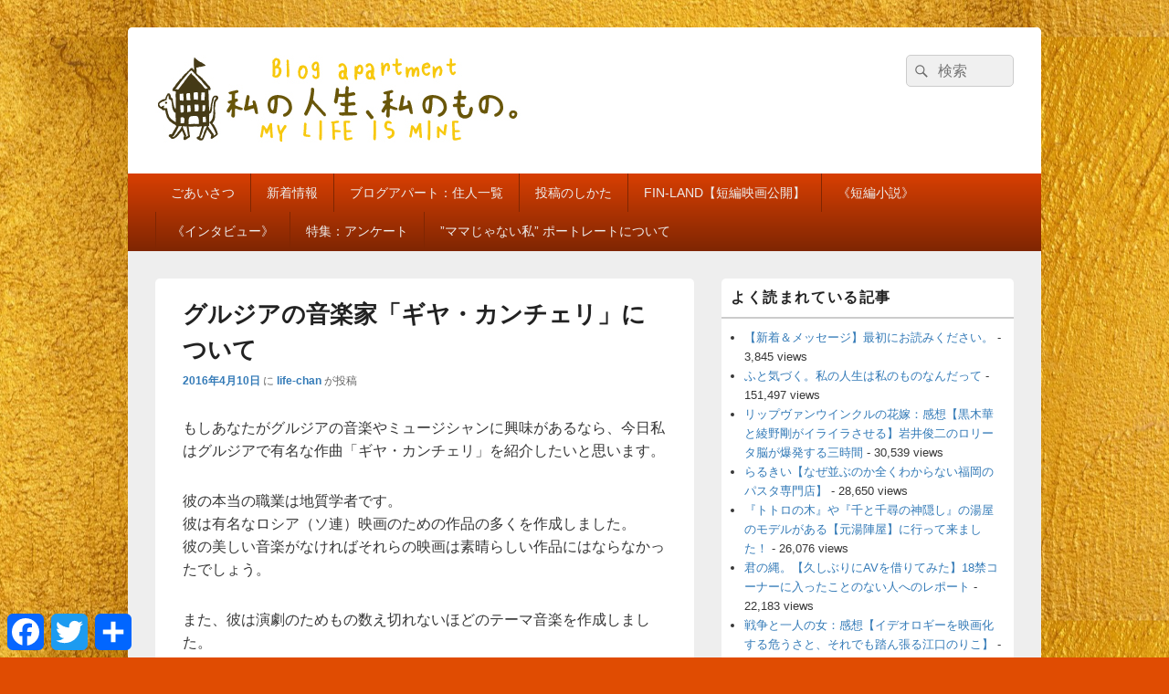

--- FILE ---
content_type: text/html; charset=UTF-8
request_url: https://mylifeismine.net/archives/7374
body_size: 46227
content:
<!DOCTYPE html>
<!--[if IE 6]>
<html id="ie6" lang="ja">
<![endif]-->
<!--[if IE 7]>
<html id="ie7" lang="ja">
<![endif]-->
<!--[if IE 8]>
<html id="ie8" lang="ja">
<![endif]-->
<!--[if !(IE 6) | !(IE 7) | !(IE 8)  ]><!-->
<html lang="ja">
<!--<![endif]-->
<head>
<meta charset="UTF-8" />
<meta name="viewport" content="width=device-width, initial-scale=1">
<link rel="profile" href="https://gmpg.org/xfn/11" />
<link rel="pingback" href="https://mylifeismine.net/wp/xmlrpc.php" />
<title>グルジアの音楽家「ギヤ・カンチェリ」について &#8211; 私の人生、私のもの。【新館】</title>
<meta name='robots' content='max-image-preview:large' />
<link rel='dns-prefetch' href='//static.addtoany.com' />
<link rel='dns-prefetch' href='//s.w.org' />
<link rel="alternate" type="application/rss+xml" title="私の人生、私のもの。【新館】 &raquo; フィード" href="https://mylifeismine.net/feed" />
<link rel="alternate" type="application/rss+xml" title="私の人生、私のもの。【新館】 &raquo; コメントフィード" href="https://mylifeismine.net/comments/feed" />
<script type="text/javascript">
window._wpemojiSettings = {"baseUrl":"https:\/\/s.w.org\/images\/core\/emoji\/13.1.0\/72x72\/","ext":".png","svgUrl":"https:\/\/s.w.org\/images\/core\/emoji\/13.1.0\/svg\/","svgExt":".svg","source":{"concatemoji":"https:\/\/mylifeismine.net\/wp\/wp-includes\/js\/wp-emoji-release.min.js?ver=5.9.12"}};
/*! This file is auto-generated */
!function(e,a,t){var n,r,o,i=a.createElement("canvas"),p=i.getContext&&i.getContext("2d");function s(e,t){var a=String.fromCharCode;p.clearRect(0,0,i.width,i.height),p.fillText(a.apply(this,e),0,0);e=i.toDataURL();return p.clearRect(0,0,i.width,i.height),p.fillText(a.apply(this,t),0,0),e===i.toDataURL()}function c(e){var t=a.createElement("script");t.src=e,t.defer=t.type="text/javascript",a.getElementsByTagName("head")[0].appendChild(t)}for(o=Array("flag","emoji"),t.supports={everything:!0,everythingExceptFlag:!0},r=0;r<o.length;r++)t.supports[o[r]]=function(e){if(!p||!p.fillText)return!1;switch(p.textBaseline="top",p.font="600 32px Arial",e){case"flag":return s([127987,65039,8205,9895,65039],[127987,65039,8203,9895,65039])?!1:!s([55356,56826,55356,56819],[55356,56826,8203,55356,56819])&&!s([55356,57332,56128,56423,56128,56418,56128,56421,56128,56430,56128,56423,56128,56447],[55356,57332,8203,56128,56423,8203,56128,56418,8203,56128,56421,8203,56128,56430,8203,56128,56423,8203,56128,56447]);case"emoji":return!s([10084,65039,8205,55357,56613],[10084,65039,8203,55357,56613])}return!1}(o[r]),t.supports.everything=t.supports.everything&&t.supports[o[r]],"flag"!==o[r]&&(t.supports.everythingExceptFlag=t.supports.everythingExceptFlag&&t.supports[o[r]]);t.supports.everythingExceptFlag=t.supports.everythingExceptFlag&&!t.supports.flag,t.DOMReady=!1,t.readyCallback=function(){t.DOMReady=!0},t.supports.everything||(n=function(){t.readyCallback()},a.addEventListener?(a.addEventListener("DOMContentLoaded",n,!1),e.addEventListener("load",n,!1)):(e.attachEvent("onload",n),a.attachEvent("onreadystatechange",function(){"complete"===a.readyState&&t.readyCallback()})),(n=t.source||{}).concatemoji?c(n.concatemoji):n.wpemoji&&n.twemoji&&(c(n.twemoji),c(n.wpemoji)))}(window,document,window._wpemojiSettings);
</script>
<style type="text/css">
img.wp-smiley,
img.emoji {
	display: inline !important;
	border: none !important;
	box-shadow: none !important;
	height: 1em !important;
	width: 1em !important;
	margin: 0 0.07em !important;
	vertical-align: -0.1em !important;
	background: none !important;
	padding: 0 !important;
}
</style>
	<link rel='stylesheet' id='wp-block-library-css'  href='https://mylifeismine.net/wp/wp-includes/css/dist/block-library/style.min.css?ver=5.9.12' type='text/css' media='all' />
<style id='global-styles-inline-css' type='text/css'>
body{--wp--preset--color--black: #000000;--wp--preset--color--cyan-bluish-gray: #abb8c3;--wp--preset--color--white: #ffffff;--wp--preset--color--pale-pink: #f78da7;--wp--preset--color--vivid-red: #cf2e2e;--wp--preset--color--luminous-vivid-orange: #ff6900;--wp--preset--color--luminous-vivid-amber: #fcb900;--wp--preset--color--light-green-cyan: #7bdcb5;--wp--preset--color--vivid-green-cyan: #00d084;--wp--preset--color--pale-cyan-blue: #8ed1fc;--wp--preset--color--vivid-cyan-blue: #0693e3;--wp--preset--color--vivid-purple: #9b51e0;--wp--preset--gradient--vivid-cyan-blue-to-vivid-purple: linear-gradient(135deg,rgba(6,147,227,1) 0%,rgb(155,81,224) 100%);--wp--preset--gradient--light-green-cyan-to-vivid-green-cyan: linear-gradient(135deg,rgb(122,220,180) 0%,rgb(0,208,130) 100%);--wp--preset--gradient--luminous-vivid-amber-to-luminous-vivid-orange: linear-gradient(135deg,rgba(252,185,0,1) 0%,rgba(255,105,0,1) 100%);--wp--preset--gradient--luminous-vivid-orange-to-vivid-red: linear-gradient(135deg,rgba(255,105,0,1) 0%,rgb(207,46,46) 100%);--wp--preset--gradient--very-light-gray-to-cyan-bluish-gray: linear-gradient(135deg,rgb(238,238,238) 0%,rgb(169,184,195) 100%);--wp--preset--gradient--cool-to-warm-spectrum: linear-gradient(135deg,rgb(74,234,220) 0%,rgb(151,120,209) 20%,rgb(207,42,186) 40%,rgb(238,44,130) 60%,rgb(251,105,98) 80%,rgb(254,248,76) 100%);--wp--preset--gradient--blush-light-purple: linear-gradient(135deg,rgb(255,206,236) 0%,rgb(152,150,240) 100%);--wp--preset--gradient--blush-bordeaux: linear-gradient(135deg,rgb(254,205,165) 0%,rgb(254,45,45) 50%,rgb(107,0,62) 100%);--wp--preset--gradient--luminous-dusk: linear-gradient(135deg,rgb(255,203,112) 0%,rgb(199,81,192) 50%,rgb(65,88,208) 100%);--wp--preset--gradient--pale-ocean: linear-gradient(135deg,rgb(255,245,203) 0%,rgb(182,227,212) 50%,rgb(51,167,181) 100%);--wp--preset--gradient--electric-grass: linear-gradient(135deg,rgb(202,248,128) 0%,rgb(113,206,126) 100%);--wp--preset--gradient--midnight: linear-gradient(135deg,rgb(2,3,129) 0%,rgb(40,116,252) 100%);--wp--preset--duotone--dark-grayscale: url('#wp-duotone-dark-grayscale');--wp--preset--duotone--grayscale: url('#wp-duotone-grayscale');--wp--preset--duotone--purple-yellow: url('#wp-duotone-purple-yellow');--wp--preset--duotone--blue-red: url('#wp-duotone-blue-red');--wp--preset--duotone--midnight: url('#wp-duotone-midnight');--wp--preset--duotone--magenta-yellow: url('#wp-duotone-magenta-yellow');--wp--preset--duotone--purple-green: url('#wp-duotone-purple-green');--wp--preset--duotone--blue-orange: url('#wp-duotone-blue-orange');--wp--preset--font-size--small: 13px;--wp--preset--font-size--medium: 20px;--wp--preset--font-size--large: 36px;--wp--preset--font-size--x-large: 42px;}.has-black-color{color: var(--wp--preset--color--black) !important;}.has-cyan-bluish-gray-color{color: var(--wp--preset--color--cyan-bluish-gray) !important;}.has-white-color{color: var(--wp--preset--color--white) !important;}.has-pale-pink-color{color: var(--wp--preset--color--pale-pink) !important;}.has-vivid-red-color{color: var(--wp--preset--color--vivid-red) !important;}.has-luminous-vivid-orange-color{color: var(--wp--preset--color--luminous-vivid-orange) !important;}.has-luminous-vivid-amber-color{color: var(--wp--preset--color--luminous-vivid-amber) !important;}.has-light-green-cyan-color{color: var(--wp--preset--color--light-green-cyan) !important;}.has-vivid-green-cyan-color{color: var(--wp--preset--color--vivid-green-cyan) !important;}.has-pale-cyan-blue-color{color: var(--wp--preset--color--pale-cyan-blue) !important;}.has-vivid-cyan-blue-color{color: var(--wp--preset--color--vivid-cyan-blue) !important;}.has-vivid-purple-color{color: var(--wp--preset--color--vivid-purple) !important;}.has-black-background-color{background-color: var(--wp--preset--color--black) !important;}.has-cyan-bluish-gray-background-color{background-color: var(--wp--preset--color--cyan-bluish-gray) !important;}.has-white-background-color{background-color: var(--wp--preset--color--white) !important;}.has-pale-pink-background-color{background-color: var(--wp--preset--color--pale-pink) !important;}.has-vivid-red-background-color{background-color: var(--wp--preset--color--vivid-red) !important;}.has-luminous-vivid-orange-background-color{background-color: var(--wp--preset--color--luminous-vivid-orange) !important;}.has-luminous-vivid-amber-background-color{background-color: var(--wp--preset--color--luminous-vivid-amber) !important;}.has-light-green-cyan-background-color{background-color: var(--wp--preset--color--light-green-cyan) !important;}.has-vivid-green-cyan-background-color{background-color: var(--wp--preset--color--vivid-green-cyan) !important;}.has-pale-cyan-blue-background-color{background-color: var(--wp--preset--color--pale-cyan-blue) !important;}.has-vivid-cyan-blue-background-color{background-color: var(--wp--preset--color--vivid-cyan-blue) !important;}.has-vivid-purple-background-color{background-color: var(--wp--preset--color--vivid-purple) !important;}.has-black-border-color{border-color: var(--wp--preset--color--black) !important;}.has-cyan-bluish-gray-border-color{border-color: var(--wp--preset--color--cyan-bluish-gray) !important;}.has-white-border-color{border-color: var(--wp--preset--color--white) !important;}.has-pale-pink-border-color{border-color: var(--wp--preset--color--pale-pink) !important;}.has-vivid-red-border-color{border-color: var(--wp--preset--color--vivid-red) !important;}.has-luminous-vivid-orange-border-color{border-color: var(--wp--preset--color--luminous-vivid-orange) !important;}.has-luminous-vivid-amber-border-color{border-color: var(--wp--preset--color--luminous-vivid-amber) !important;}.has-light-green-cyan-border-color{border-color: var(--wp--preset--color--light-green-cyan) !important;}.has-vivid-green-cyan-border-color{border-color: var(--wp--preset--color--vivid-green-cyan) !important;}.has-pale-cyan-blue-border-color{border-color: var(--wp--preset--color--pale-cyan-blue) !important;}.has-vivid-cyan-blue-border-color{border-color: var(--wp--preset--color--vivid-cyan-blue) !important;}.has-vivid-purple-border-color{border-color: var(--wp--preset--color--vivid-purple) !important;}.has-vivid-cyan-blue-to-vivid-purple-gradient-background{background: var(--wp--preset--gradient--vivid-cyan-blue-to-vivid-purple) !important;}.has-light-green-cyan-to-vivid-green-cyan-gradient-background{background: var(--wp--preset--gradient--light-green-cyan-to-vivid-green-cyan) !important;}.has-luminous-vivid-amber-to-luminous-vivid-orange-gradient-background{background: var(--wp--preset--gradient--luminous-vivid-amber-to-luminous-vivid-orange) !important;}.has-luminous-vivid-orange-to-vivid-red-gradient-background{background: var(--wp--preset--gradient--luminous-vivid-orange-to-vivid-red) !important;}.has-very-light-gray-to-cyan-bluish-gray-gradient-background{background: var(--wp--preset--gradient--very-light-gray-to-cyan-bluish-gray) !important;}.has-cool-to-warm-spectrum-gradient-background{background: var(--wp--preset--gradient--cool-to-warm-spectrum) !important;}.has-blush-light-purple-gradient-background{background: var(--wp--preset--gradient--blush-light-purple) !important;}.has-blush-bordeaux-gradient-background{background: var(--wp--preset--gradient--blush-bordeaux) !important;}.has-luminous-dusk-gradient-background{background: var(--wp--preset--gradient--luminous-dusk) !important;}.has-pale-ocean-gradient-background{background: var(--wp--preset--gradient--pale-ocean) !important;}.has-electric-grass-gradient-background{background: var(--wp--preset--gradient--electric-grass) !important;}.has-midnight-gradient-background{background: var(--wp--preset--gradient--midnight) !important;}.has-small-font-size{font-size: var(--wp--preset--font-size--small) !important;}.has-medium-font-size{font-size: var(--wp--preset--font-size--medium) !important;}.has-large-font-size{font-size: var(--wp--preset--font-size--large) !important;}.has-x-large-font-size{font-size: var(--wp--preset--font-size--x-large) !important;}
</style>
<link rel='stylesheet' id='whats-new-style-css'  href='https://mylifeismine.net/wp/wp-content/plugins/whats-new-genarator/whats-new.css?ver=2.0.2' type='text/css' media='all' />
<link rel='stylesheet' id='genericons-css'  href='https://mylifeismine.net/wp/wp-content/themes/catch-box/genericons/genericons.css?ver=3.4.1' type='text/css' media='all' />
<link rel='stylesheet' id='catchbox-style-css'  href='https://mylifeismine.net/wp/wp-content/themes/catch-box/style.css?ver=5.9.12' type='text/css' media='all' />
<link rel='stylesheet' id='orange-css'  href='https://mylifeismine.net/wp/wp-content/themes/catch-box/colors/orange.css' type='text/css' media='all' />
<style id='akismet-widget-style-inline-css' type='text/css'>

			.a-stats {
				--akismet-color-mid-green: #357b49;
				--akismet-color-white: #fff;
				--akismet-color-light-grey: #f6f7f7;

				max-width: 350px;
				width: auto;
			}

			.a-stats * {
				all: unset;
				box-sizing: border-box;
			}

			.a-stats strong {
				font-weight: 600;
			}

			.a-stats a.a-stats__link,
			.a-stats a.a-stats__link:visited,
			.a-stats a.a-stats__link:active {
				background: var(--akismet-color-mid-green);
				border: none;
				box-shadow: none;
				border-radius: 8px;
				color: var(--akismet-color-white);
				cursor: pointer;
				display: block;
				font-family: -apple-system, BlinkMacSystemFont, 'Segoe UI', 'Roboto', 'Oxygen-Sans', 'Ubuntu', 'Cantarell', 'Helvetica Neue', sans-serif;
				font-weight: 500;
				padding: 12px;
				text-align: center;
				text-decoration: none;
				transition: all 0.2s ease;
			}

			/* Extra specificity to deal with TwentyTwentyOne focus style */
			.widget .a-stats a.a-stats__link:focus {
				background: var(--akismet-color-mid-green);
				color: var(--akismet-color-white);
				text-decoration: none;
			}

			.a-stats a.a-stats__link:hover {
				filter: brightness(110%);
				box-shadow: 0 4px 12px rgba(0, 0, 0, 0.06), 0 0 2px rgba(0, 0, 0, 0.16);
			}

			.a-stats .count {
				color: var(--akismet-color-white);
				display: block;
				font-size: 1.5em;
				line-height: 1.4;
				padding: 0 13px;
				white-space: nowrap;
			}
		
</style>
<link rel='stylesheet' id='addtoany-css'  href='https://mylifeismine.net/wp/wp-content/plugins/add-to-any/addtoany.min.css?ver=1.16' type='text/css' media='all' />
<script type='text/javascript' id='addtoany-core-js-before'>
window.a2a_config=window.a2a_config||{};a2a_config.callbacks=[];a2a_config.overlays=[];a2a_config.templates={};a2a_localize = {
	Share: "共有",
	Save: "ブックマーク",
	Subscribe: "購読",
	Email: "メール",
	Bookmark: "ブックマーク",
	ShowAll: "すべて表示する",
	ShowLess: "小さく表示する",
	FindServices: "サービスを探す",
	FindAnyServiceToAddTo: "追加するサービスを今すぐ探す",
	PoweredBy: "Powered by",
	ShareViaEmail: "メールでシェアする",
	SubscribeViaEmail: "メールで購読する",
	BookmarkInYourBrowser: "ブラウザにブックマーク",
	BookmarkInstructions: "このページをブックマークするには、 Ctrl+D または \u2318+D を押下。",
	AddToYourFavorites: "お気に入りに追加",
	SendFromWebOrProgram: "任意のメールアドレスまたはメールプログラムから送信",
	EmailProgram: "メールプログラム",
	More: "詳細&#8230;",
	ThanksForSharing: "共有ありがとうございます !",
	ThanksForFollowing: "フォローありがとうございます !"
};
</script>
<script type='text/javascript' defer src='https://static.addtoany.com/menu/page.js' id='addtoany-core-js'></script>
<script type='text/javascript' src='https://mylifeismine.net/wp/wp-includes/js/jquery/jquery.min.js?ver=3.6.0' id='jquery-core-js'></script>
<script type='text/javascript' src='https://mylifeismine.net/wp/wp-includes/js/jquery/jquery-migrate.min.js?ver=3.3.2' id='jquery-migrate-js'></script>
<script type='text/javascript' defer src='https://mylifeismine.net/wp/wp-content/plugins/add-to-any/addtoany.min.js?ver=1.1' id='addtoany-jquery-js'></script>
<script type='text/javascript' id='catchbox-menu-js-extra'>
/* <![CDATA[ */
var screenReaderText = {"expand":"\u30b5\u30d6\u30e1\u30cb\u30e5\u30fc\u3092\u5c55\u958b","collapse":"\u30b5\u30d6\u30e1\u30cb\u30e5\u30fc\u3092\u9589\u3058\u308b"};
/* ]]> */
</script>
<script type='text/javascript' src='https://mylifeismine.net/wp/wp-content/themes/catch-box/js/menu.min.js?ver=2.1.1.1' id='catchbox-menu-js'></script>
<script type='text/javascript' src='https://mylifeismine.net/wp/wp-content/themes/catch-box/js/html5.min.js?ver=3.7.3' id='catchbox-html5-js'></script>
<link rel="https://api.w.org/" href="https://mylifeismine.net/wp-json/" /><link rel="alternate" type="application/json" href="https://mylifeismine.net/wp-json/wp/v2/posts/7374" /><link rel="EditURI" type="application/rsd+xml" title="RSD" href="https://mylifeismine.net/wp/xmlrpc.php?rsd" />
<link rel="wlwmanifest" type="application/wlwmanifest+xml" href="https://mylifeismine.net/wp/wp-includes/wlwmanifest.xml" /> 
<meta name="generator" content="WordPress 5.9.12" />
<link rel="canonical" href="https://mylifeismine.net/archives/7374" />
<link rel='shortlink' href='https://mylifeismine.net/?p=7374' />
<link rel="alternate" type="application/json+oembed" href="https://mylifeismine.net/wp-json/oembed/1.0/embed?url=https%3A%2F%2Fmylifeismine.net%2Farchives%2F7374" />
<link rel="alternate" type="text/xml+oembed" href="https://mylifeismine.net/wp-json/oembed/1.0/embed?url=https%3A%2F%2Fmylifeismine.net%2Farchives%2F7374&#038;format=xml" />
	<style type="text/css">
			#site-title,
		#site-description {
			position: absolute !important;
			clip: rect(1px 1px 1px 1px); /* IE6, IE7 */
			clip: rect(1px, 1px, 1px, 1px);
		}
		</style>
	<style type="text/css" id="custom-background-css">
body.custom-background { background-image: url("https://mylifeismine.net/wp/wp-content/uploads/2018/07/color-1845394_1920.jpg"); background-position: center center; background-size: auto; background-repeat: repeat; background-attachment: fixed; }
</style>
			<style type="text/css" id="wp-custom-css">
			/*
カスタム CSS 機能へようこそ。

使い方についてはこちらをご覧ください
(英語ドキュメンテーション)。http://wp.me/PEmnE-Bt
*/		</style>
		<style id="sccss">#header-wrap .logo-container .site-title,
#header-wrap .logo-container .site-title a {
font-family:'ヒラギノ角ゴ Pro W3', 'Hiragino Kaku Gothic Pro', メイリオ, Meiryo, 'ＭＳ Ｐゴシック', sans-serif;
}
#header-wrap .logo-container .site-description {
font-family:'ヒラギノ角ゴ Pro W3', 'Hiragino Kaku Gothic Pro', メイリオ, Meiryo, 'ＭＳ Ｐゴシック', sans-serif;
}




h4 {
	padding-bottom: .5em;
	border-bottom: 3px double #ccc;
}






</style></head>

<body data-rsssl=1 class="post-template-default single single-post postid-7374 single-format-standard custom-background wp-custom-logo single-author right-sidebar one-menu">


<div id="page" class="hfeed site">

	<a href="#main" class="skip-link screen-reader-text">Skip to content</a>
	<header id="branding" role="banner">

    	
    	<div id="header-content" class="clearfix">

			<div class="logo-wrap clearfix"><div id="site-logo"><a href="https://mylifeismine.net/" class="custom-logo-link" rel="home"><img width="400" height="100" src="https://mylifeismine.net/wp/wp-content/uploads/2018/07/7888-1.jpg" class="custom-logo" alt="私の人生、私のもの。【新館】" srcset="https://mylifeismine.net/wp/wp-content/uploads/2018/07/7888-1.jpg 400w, https://mylifeismine.net/wp/wp-content/uploads/2018/07/7888-1-300x75.jpg 300w" sizes="(max-width: 400px) 100vw, 400px" /></a></div><!-- #site-logo -->	<div id="hgroup" class="site-details">
					<p id="site-title"><a href="https://mylifeismine.net/" rel="home">私の人生、私のもの。【新館】</a></p>
					<p id="site-description">my life is mine</p>
			
   	</div><!-- #hgroup -->
</div><!-- .logo-wrap -->	<form role="search" method="get" class="searchform" action="https://mylifeismine.net/">
		<label>
			<span class="screen-reader-text">検索対象:</span>
			<input type="search" class="search-field" placeholder="検索" value="" name="s" title="検索対象:" />
		</label>
		<button type="submit" class="search-submit"><span class="screen-reader-text">検索</span></button>
	</form>

		</div><!-- #header-content -->

    	    <div class="menu-access-wrap mobile-header-menu clearfix">
        <div id="mobile-header-left-menu" class="mobile-menu-anchor primary-menu">
            <a href="#mobile-header-left-nav" id="menu-toggle-primary" class="genericon genericon-menu">
                <span class="mobile-menu-text">メニュー</span>
            </a>
        </div><!-- #mobile-header-left-menu -->
            
        
        <div id="site-header-menu-primary" class="site-header-menu">
            <nav id="access" class="main-navigation menu-focus" role="navigation" aria-label="メインメニュー">
            
                <h3 class="screen-reader-text">メインメニュー</h3>
                <div class="menu-header-container"><ul class="menu"><li id="menu-item-1242" class="menu-item menu-item-type-post_type menu-item-object-page menu-item-1242"><a href="https://mylifeismine.net/goaisatu">ごあいさつ</a></li>
<li id="menu-item-1243" class="menu-item menu-item-type-post_type menu-item-object-page current_page_parent menu-item-1243"><a href="https://mylifeismine.net/newpage">新着情報</a></li>
<li id="menu-item-8711" class="menu-item menu-item-type-post_type menu-item-object-page menu-item-8711"><a href="https://mylifeismine.net/%e3%83%96%e3%83%ad%e3%82%b0%e3%82%a2%e3%83%91%e3%83%bc%e3%83%88%ef%bc%9a%e4%bd%8f%e4%ba%ba%e4%b8%80%e8%a6%a7">ブログアパート：住人一覧</a></li>
<li id="menu-item-1246" class="menu-item menu-item-type-post_type menu-item-object-page menu-item-1246"><a href="https://mylifeismine.net/how">投稿のしかた</a></li>
<li id="menu-item-17274" class="menu-item menu-item-type-post_type menu-item-object-page menu-item-17274"><a href="https://mylifeismine.net/fin-land-movie">FIN-LAND【短編映画公開】</a></li>
<li id="menu-item-1458" class="menu-item menu-item-type-post_type menu-item-object-page menu-item-has-children menu-item-1458"><a href="https://mylifeismine.net/shortstory">《短編小説》</a>
<ul class="sub-menu">
	<li id="menu-item-1461" class="menu-item menu-item-type-post_type menu-item-object-page menu-item-1461"><a href="https://mylifeismine.net/shortstory/ufo">UFOとクロワッサン</a></li>
	<li id="menu-item-1459" class="menu-item menu-item-type-post_type menu-item-object-page menu-item-1459"><a href="https://mylifeismine.net/shortstory/blind">ブラインドがぱたんぱたん。ぱたーん</a></li>
	<li id="menu-item-1460" class="menu-item menu-item-type-post_type menu-item-object-page menu-item-1460"><a href="https://mylifeismine.net/shortstory/hamster">ハムスターぐるぐる（イニキＺに捧ぐ）</a></li>
</ul>
</li>
<li id="menu-item-8553" class="menu-item menu-item-type-post_type menu-item-object-page menu-item-has-children menu-item-8553"><a href="https://mylifeismine.net/interviewpagetop">《インタビュー》</a>
<ul class="sub-menu">
	<li id="menu-item-8550" class="menu-item menu-item-type-post_type menu-item-object-page menu-item-8550"><a href="https://mylifeismine.net/obamaerika">ラトビアひとり旅。ロシア音楽へ愛をこめて《おばまえりか》</a></li>
	<li id="menu-item-8551" class="menu-item menu-item-type-post_type menu-item-object-page menu-item-8551"><a href="https://mylifeismine.net/yasudatoshiko">絵を描くこと、描き続けること 《安田俊子》　僕の母は、実は画家です。</a></li>
	<li id="menu-item-8552" class="menu-item menu-item-type-post_type menu-item-object-page menu-item-8552"><a href="https://mylifeismine.net/osakayuka">苧坂由香【エンタメ代表】～変化する人たちを眺めていたい・背中をそっと押せたらいいな～</a></li>
</ul>
</li>
<li id="menu-item-3047" class="menu-item menu-item-type-post_type menu-item-object-page menu-item-has-children menu-item-3047"><a href="https://mylifeismine.net/special">特集：アンケート</a>
<ul class="sub-menu">
	<li id="menu-item-3049" class="menu-item menu-item-type-post_type menu-item-object-page menu-item-3049"><a href="https://mylifeismine.net/special/sp01">続いてること、続かないこと。</a></li>
	<li id="menu-item-3048" class="menu-item menu-item-type-post_type menu-item-object-page menu-item-3048"><a href="https://mylifeismine.net/special/ghosts">幽霊、信じる？信じない？</a></li>
	<li id="menu-item-3512" class="menu-item menu-item-type-post_type menu-item-object-page menu-item-3512"><a href="https://mylifeismine.net/special/summervacation">夏休みの思い出</a></li>
	<li id="menu-item-4913" class="menu-item menu-item-type-post_type menu-item-object-page menu-item-4913"><a href="https://mylifeismine.net/special/%e7%ac%ac%e5%9b%9b%e5%9b%9e%e3%82%a2%e3%83%b3%e3%82%b1%e3%83%bc%e3%83%88%e4%bc%81%e7%94%bb%e3%80%90%e5%a5%bd%e3%81%8d%e3%81%aa%e3%81%9f%e3%81%b9%e3%82%82%e3%81%ae%e3%83%bb%e9%a3%b2%e3%81%bf%e7%89%a9">好きなたべもの・飲み物</a></li>
	<li id="menu-item-4912" class="menu-item menu-item-type-post_type menu-item-object-page menu-item-4912"><a href="https://mylifeismine.net/special/date01">思い出のデート</a></li>
</ul>
</li>
<li id="menu-item-3076" class="menu-item menu-item-type-post_type menu-item-object-page menu-item-3076"><a href="https://mylifeismine.net/mamajana">”ママじゃない私” ポートレートについて</a></li>
</ul></div>            </nav><!-- #access -->
        </div><!-- .site-header-menu -->

            </div><!-- .menu-access-wrap -->
    
	</header><!-- #branding -->

	
	
	<div id="main" class="clearfix">

		
		<div id="primary" class="content-area">

			
			<div id="content" role="main">
				
				
<article id="post-7374" class="post-7374 post type-post status-publish format-standard has-post-thumbnail hentry category-georgia">
	<header class="entry-header">
		<h1 class="entry-title">グルジアの音楽家「ギヤ・カンチェリ」について</h1>

		            <div class="entry-meta">
                <a href="https://mylifeismine.net/archives/7374" title="6:25 PM" rel="bookmark"><time class="entry-date updated" datetime="2016-04-10T18:25:15+09:00" pubdate>2016年4月10日</time></a> <span class="sep">に</span> <span class="by-author"><span class="author vcard"><a class="url fn n" href="https://mylifeismine.net/archives/kingauthor/watashinojinsei" title="life-chan のすべての投稿を表示" rel="author">life-chan</a></span> <span class="sep">が投稿</span></span>                            </div><!-- .entry-meta -->
			</header><!-- .entry-header -->

	<div class="entry-content">
		<p class="p1"><span class="s1">もしあなたがグルジアの音楽やミュージシャンに興味があるなら、今日私はグルジアで有名な作曲「ギヤ・カンチェリ」を紹介したいと思います。</span></p>
<p class="p1"><span class="s1">彼の本当の職業は地質学者です。<br />
彼は有名なロシア（ソ連）映画のための作品の多くを作成しました。<br />
彼の美しい音楽がなければそれらの映画は素晴らしい作品にはならなかったでしょう。</span></p>
<p class="p1"><span class="s1">また、彼は演劇のためもの数え切れないほどのテーマ音楽を作成しました。<br />
今、彼はベルギーで活動をしています。</span></p>
<p class="p1"><span class="s1">私は彼のベストワークは「Yellow leaves～黄色い葉～」だと思います。</span></p>
<p><iframe width="530" height="398" src="https://www.youtube.com/embed/Hew71EvmvcY?feature=oembed" frameborder="0" allow="autoplay; encrypted-media" allowfullscreen></iframe></p>
<p>Yellow leaves、この歌にはこう記されています。</p>
<blockquote><p>Yellow leavesは風に吹かれ、静かにあなたの家の扉の前に落ちた。<br />
私はあなたを呼びかけるが,。<br />
黄色い葉っぱももう静まり返ってしまった。<br />
でも、それでも私は信じて待ち続けるのです。</p>
<p>私はあなたを呼び続けるが、<wbr />この呼びかけに答えてくれる人は誰もいない。</p></blockquote>
<p>&nbsp;</p>
<p><img loading="lazy" class="aligncenter size-full wp-image-7401" src="https://mylifeismine.net/wp/wp-content/uploads/2016/04/autumn-940401_640.jpg" alt="autumn-940401_640" width="640" height="426" srcset="https://mylifeismine.net/wp/wp-content/uploads/2016/04/autumn-940401_640.jpg 640w, https://mylifeismine.net/wp/wp-content/uploads/2016/04/autumn-940401_640-300x200.jpg 300w" sizes="(max-width: 640px) 100vw, 640px" /></p>
<p>この歌はとても物悲しく、<wbr />でも美しい旋律でもしあなたがこの曲の雰囲気が気に入ったのなら<wbr />あなたの一日をさらにより良いものにすることでしょう。</p>
<p class="p1"><span class="s1">ありがとうございました！</span></p>
<p style="text-align: center;"><span style="color: #ff9900;"><span style="color: #ffff99;">◆<br></span>
</span>
<span style="color: #ff9900;"><span style="color: #ffcc99;">◆<br></span>
</span>
<span style="color: #ff9900;"><span style="color: #ffcc00;">◆<br></span>
</span>
<span style="color: #ff9900;">◆<br>
</span></p>

<h3>ちゅるっと毎日すっちゃうスティック！</h3>
<p style="text-align: center;">鉄分補給で元気にきれいに！「ちゅるっとサジー」かわいすぎる健康食品がSNSで話題沸騰!プレゼントしても喜ばれること間違いなし！
<a href="https://sajie.jp" target="_blank" rel="noopener"><img class="aligncenter size-full wp-image-24333" src="https://mylifeismine.net/wp/wp-content/uploads/2021/10/lifeisbanner.jpg" alt="" width="900" height="400" /></a>
<br><br>

<p style="text-align: center;">ブログアパート「私の人生、私のもの」よんでくれてありがとう。
<br>FACEBOOKページをフォローしていただけるとうれしい。
<br>新しい記事をお届けします。</p>
<p style="text-align: center;"><a href="https://www.facebook.com/lifeisminepage" target="_blank"><strong>＞＞＞FACEBOOKページはこちら</strong></a></p>
<p style="text-align: center;"><span style="color: #ff9900;">◆<br>
</span>
<span style="color: #ff9900;"><span style="color: #ffcc00;">◆<br></span>
</span>
<span style="color: #ff9900;"><span style="color: #ffff99;">◆<br></span>
</span>
<span style="color: #ff9900;"><span style="color: #ffff99;">◆<br></span>
</span></p>			</div><!-- .entry-content -->

	<footer class="entry-meta">
		カテゴリー: <a href="https://mylifeismine.net/topics/georgia" rel="category tag">グルジアからこんにちは</a> &nbsp; 作成者: <a href="https://mylifeismine.net/archives/kingauthor/watashinojinsei">life-chan</a> <a href="https://mylifeismine.net/archives/7374" title="グルジアの音楽家「ギヤ・カンチェリ」について へのパーマリンク" rel="bookmark">パーマリンク</a>		
		
	</footer><!-- .entry-meta -->
</article><!-- #post-7374 -->


	<nav class="navigation post-navigation" aria-label="投稿">
		<h2 class="screen-reader-text">投稿ナビゲーション</h2>
		<div class="nav-links"><div class="nav-previous"><a href="https://mylifeismine.net/archives/7515" rel="prev"><span class="meta-nav" aria-hidden="true"><span class="nav-icon">&larr;</span> Previous</span> <span class="screen-reader-text">Previous post:</span> <span class="post-title">四月の二</span></a></div><div class="nav-next"><a href="https://mylifeismine.net/archives/7223" rel="next"><span class="meta-nav" aria-hidden="true">Next <span class="nav-icon">&rarr;</span></span> <span class="screen-reader-text">Next post:</span> <span class="post-title">溝上酒造蔵開き＊「天心」でおなじみの北九州の酒蔵</span></a></div></div>
	</nav>
		</div><!-- #content -->
        
		            
	</div><!-- #primary -->
    
	    


		<aside id="secondary" class="sidebar widget-area" role="complementary">
			<h2 class="screen-reader-text">メインサイドバーウィジェットエリア</h2>
			<section id="views-4" class="widget widget_views"><h2 class="widget-title">よく読まれている記事</h2><ul>
<li><a href="https://mylifeismine.net/archives/1948"  title="【新着＆メッセージ】最初にお読みください。">【新着＆メッセージ】最初にお読みください。</a> - 3,845 views</li><li><a href="https://mylifeismine.net/"  title="ふと気づく。私の人生は私のものなんだって">ふと気づく。私の人生は私のものなんだって</a> - 151,497 views</li><li><a href="https://mylifeismine.net/archives/7545"  title="リップヴァンウインクルの花嫁：感想【黒木華と綾野剛がイライラさせる】岩井俊二のロリータ脳が爆発する三時間">リップヴァンウインクルの花嫁：感想【黒木華と綾野剛がイライラさせる】岩井俊二のロリータ脳が爆発する三時間</a> - 30,539 views</li><li><a href="https://mylifeismine.net/archives/9018"  title="らるきい【なぜ並ぶのか全くわからない福岡のパスタ専門店】">らるきい【なぜ並ぶのか全くわからない福岡のパスタ専門店】</a> - 28,650 views</li><li><a href="https://mylifeismine.net/archives/17197"  title="『トトロの木』や『千と千尋の神隠し』の湯屋のモデルがある【元湯陣屋】に行って来ました！">『トトロの木』や『千と千尋の神隠し』の湯屋のモデルがある【元湯陣屋】に行って来ました！</a> - 26,076 views</li><li><a href="https://mylifeismine.net/archives/13071"  title="君の縄。【久しぶりにAVを借りてみた】18禁コーナーに入ったことのない人へのレポート">君の縄。【久しぶりにAVを借りてみた】18禁コーナーに入ったことのない人へのレポート</a> - 22,183 views</li><li><a href="https://mylifeismine.net/archives/7962"  title="戦争と一人の女：感想【イデオロギーを映画化する危うさと、それでも踏ん張る江口のりこ】">戦争と一人の女：感想【イデオロギーを映画化する危うさと、それでも踏ん張る江口のりこ】</a> - 17,432 views</li><li><a href="https://mylifeismine.net/archives/6967"  title="ceroとコラボライブしたSMAPやっぱり最高！">ceroとコラボライブしたSMAPやっぱり最高！</a> - 15,364 views</li><li><a href="https://mylifeismine.net/archives/3668"  title="【パロアルト・ストーリー感想】痛いよ。どうして痛いの。痛みを求めてるからだよ。">【パロアルト・ストーリー感想】痛いよ。どうして痛いの。痛みを求めてるからだよ。</a> - 13,685 views</li><li><a href="https://mylifeismine.net/archives/6609"  title="《好きなドラマ》1981年の石坂浩二とマリアン主演の「俺はご先祖さま」">《好きなドラマ》1981年の石坂浩二とマリアン主演の「俺はご先祖さま」</a> - 12,880 views</li><li><a href="https://mylifeismine.net/archives/19952"  title="ブルー・マインド：感想【グロいと見せかけて爽やかに優しい風が吹く青春映画】">ブルー・マインド：感想【グロいと見せかけて爽やかに優しい風が吹く青春映画】</a> - 12,760 views</li><li><a href="https://mylifeismine.net/archives/7699"  title="蜜のあわれ：感想【二階堂ふみの丸いお尻からはじまる完璧な妄想映画】ああ。可愛く楽しく可笑しく。">蜜のあわれ：感想【二階堂ふみの丸いお尻からはじまる完璧な妄想映画】ああ。可愛く楽しく可笑しく。</a> - 12,095 views</li><li><a href="https://mylifeismine.net/archives/11968"  title="味のかつえだ〜世界一甘いんじゃない？極旨の脂〜">味のかつえだ〜世界一甘いんじゃない？極旨の脂〜</a> - 12,075 views</li><li><a href="https://mylifeismine.net/archives/4621"  title="来春の朝ドラ『とと姉ちゃん』相手役キャスト予想ダービー">来春の朝ドラ『とと姉ちゃん』相手役キャスト予想ダービー</a> - 11,784 views</li><li><a href="https://mylifeismine.net/archives/12991"  title="【君の膵臓を食べたい】偶然じゃない、私たちは自分の意思で出会ったんだよ&hellip;">【君の膵臓を食べたい】偶然じゃない、私たちは自分の意思で出会ったんだよ&hellip;</a> - 11,305 views</li><li><a href="https://mylifeismine.net/archives/729"  title="池松くんのこと【愛の渦】とか【海を感じる時】とか">池松くんのこと【愛の渦】とか【海を感じる時】とか</a> - 10,763 views</li><li><a href="https://mylifeismine.net/archives/3377"  title="俺たちの副長が堀北真希を口説き落としたよ！！">俺たちの副長が堀北真希を口説き落としたよ！！</a> - 10,652 views</li><li><a href="https://mylifeismine.net/shortstory/hamster"  title="ハムスターぐるぐる（イニキＺに捧ぐ）">ハムスターぐるぐる（イニキＺに捧ぐ）</a> - 10,433 views</li><li><a href="https://mylifeismine.net/archives/4998"  title="さくらよ風に‥朝倉で豪華なランチなら絶対ここ。">さくらよ風に‥朝倉で豪華なランチなら絶対ここ。</a> - 9,214 views</li><li><a href="https://mylifeismine.net/archives/8236"  title="路上で、公園で歌を歌う君へ">路上で、公園で歌を歌う君へ</a> - 9,003 views</li><li><a href="https://mylifeismine.net/archives/2764"  title="マミーポルノ映画【フィフティ・シェイズ・オブ・グレイ】感想：日曜日の昼下がりにピッタリ">マミーポルノ映画【フィフティ・シェイズ・オブ・グレイ】感想：日曜日の昼下がりにピッタリ</a> - 8,529 views</li></ul>
</section>
		<section id="recent-posts-10" class="widget widget_recent_entries">
		<h2 class="widget-title">新しい記事</h2>
		<ul>
											<li>
					<a href="https://mylifeismine.net/archives/25922">毎年ゴールデンウイークは家のどこかを改装してる【2022年はキッチンの壁！】</a>
											<span class="post-date">2022年5月2日</span>
									</li>
											<li>
					<a href="https://mylifeismine.net/archives/25869">楽市楽座2021年新作『うたうように』 ＠清流公園：ぼくらはひとりで、だれかといっしょ</a>
											<span class="post-date">2021年10月26日</span>
									</li>
											<li>
					<a href="https://mylifeismine.net/archives/25861">ソフトバンクとは契約しない方がいい〜ネットと電話を申し込んだらこんな大変な被害が〜</a>
											<span class="post-date">2021年6月15日</span>
									</li>
											<li>
					<a href="https://mylifeismine.net/archives/25847">誰もいなくなった由布院へ、九重へ。【小さな作家作品にお金を払うということ】</a>
											<span class="post-date">2021年5月24日</span>
									</li>
											<li>
					<a href="https://mylifeismine.net/archives/25844">詐欺師</a>
											<span class="post-date">2021年5月24日</span>
									</li>
											<li>
					<a href="https://mylifeismine.net/archives/25837">後悔</a>
											<span class="post-date">2021年5月13日</span>
									</li>
											<li>
					<a href="https://mylifeismine.net/archives/25809">Ouch!ski presents レッツゴー！ホーム＠cafe bar gigi【配信カメラマンとして参加してきた】</a>
											<span class="post-date">2021年4月12日</span>
									</li>
											<li>
					<a href="https://mylifeismine.net/archives/25801">USAへの旅その2【音小屋REBOOTはとにかく音がいい！】押しかけギター楽しすぎる</a>
											<span class="post-date">2021年3月31日</span>
									</li>
											<li>
					<a href="https://mylifeismine.net/archives/25780">USAへの旅【音小屋REBOOT5周年記念ライブ】ギターを弾き、絵を描く55歳最後のイベント</a>
											<span class="post-date">2021年3月30日</span>
									</li>
											<li>
					<a href="https://mylifeismine.net/archives/25769">天国と地獄 ～サイコな2人～【連続TVドラマという表現】ほぼテレビはみないおっさんの感想</a>
											<span class="post-date">2021年3月25日</span>
									</li>
											<li>
					<a href="https://mylifeismine.net/archives/25763">求められないと思っていたのに【マッキー勇治さんバースデイライブに参加】</a>
											<span class="post-date">2021年3月18日</span>
									</li>
											<li>
					<a href="https://mylifeismine.net/archives/25747">「日本人は寛容さがなくなってきたなぁ」もうブログを書くのをやめようかなと思ってるここんとこのニュース</a>
											<span class="post-date">2021年2月12日</span>
									</li>
											<li>
					<a href="https://mylifeismine.net/archives/25736">給湯器のかなしみよ【あったかくなってきた頃にはもう・・】</a>
											<span class="post-date">2021年2月2日</span>
									</li>
											<li>
					<a href="https://mylifeismine.net/archives/25703">ゆでたまごの殻がきれいにむけない</a>
											<span class="post-date">2021年1月31日</span>
									</li>
											<li>
					<a href="https://mylifeismine.net/archives/25715">ブリしゃぶって、食べたことある？【ブリしゃぶ鍋と日本酒　喜々（きき）のテイクアウトを食べてみた】</a>
											<span class="post-date">2021年1月29日</span>
									</li>
											<li>
					<a href="https://mylifeismine.net/archives/25721">海底二万マイル：深海鉄道のオペラ【日曜日のお昼間に30分びっちり演奏してきました】</a>
											<span class="post-date">2021年1月27日</span>
									</li>
											<li>
					<a href="https://mylifeismine.net/archives/25643">お風呂に入ると体がかゆい【50歳をすぎてからアトピーになった】</a>
											<span class="post-date">2021年1月25日</span>
									</li>
											<li>
					<a href="https://mylifeismine.net/archives/25682">ショーン・タンの世界展　どこでもないどこかへ＠九州市立美術館 分館</a>
											<span class="post-date">2021年1月23日</span>
									</li>
											<li>
					<a href="https://mylifeismine.net/archives/25653">頭の中が乱雑になることがたまにある、いや、割とある。皆さんはどう？</a>
											<span class="post-date">2021年1月21日</span>
									</li>
											<li>
					<a href="https://mylifeismine.net/archives/25673">鼻出しマスクで受験失格の49歳男逮捕【いろいろ闇が深すぎる】報道を読み解くことのむずかしさ</a>
											<span class="post-date">2021年1月19日</span>
									</li>
					</ul>

		</section>		</aside><!-- #secondary .widget-area -->

	</div><!-- #main -->

	
	<footer id="colophon" role="contentinfo">
		

        <div id="site-generator" class="clearfix">

            
			<nav class="social-profile" role="navigation" aria-label="フッターソーシャルリンクメニュー">
 		 		<ul>
				</ul>
			</nav><!-- .social-profile --><div class="copyright">Copyright &copy; 2026 <a href="https://mylifeismine.net/" title="私の人生、私のもの。【新館】" ><span>私の人生、私のもの。【新館】</span></a>. All Rights Reserved. </div><div class="powered"><span class="theme-name">Theme: Catch Box by </span><span class="theme-author"><a href="https://catchthemes.com/" title="Catch Themes">Catch Themes</a></span></div>
        </div> <!-- #site-generator -->

	</footer><!-- #colophon -->

</div><!-- #page -->


<div class="a2a_kit a2a_kit_size_40 a2a_floating_style a2a_default_style" style="bottom:0px;left:0px;background-color:transparent"><a class="a2a_button_facebook" href="https://www.addtoany.com/add_to/facebook?linkurl=https%3A%2F%2Fmylifeismine.net%2Farchives%2F7374&amp;linkname=%E3%82%B0%E3%83%AB%E3%82%B8%E3%82%A2%E3%81%AE%E9%9F%B3%E6%A5%BD%E5%AE%B6%E3%80%8C%E3%82%AE%E3%83%A4%E3%83%BB%E3%82%AB%E3%83%B3%E3%83%81%E3%82%A7%E3%83%AA%E3%80%8D%E3%81%AB%E3%81%A4%E3%81%84%E3%81%A6" title="Facebook" rel="nofollow noopener" target="_blank"></a><a class="a2a_button_twitter" href="https://www.addtoany.com/add_to/twitter?linkurl=https%3A%2F%2Fmylifeismine.net%2Farchives%2F7374&amp;linkname=%E3%82%B0%E3%83%AB%E3%82%B8%E3%82%A2%E3%81%AE%E9%9F%B3%E6%A5%BD%E5%AE%B6%E3%80%8C%E3%82%AE%E3%83%A4%E3%83%BB%E3%82%AB%E3%83%B3%E3%83%81%E3%82%A7%E3%83%AA%E3%80%8D%E3%81%AB%E3%81%A4%E3%81%84%E3%81%A6" title="Twitter" rel="nofollow noopener" target="_blank"></a><a class="a2a_dd addtoany_share_save addtoany_share" href="https://www.addtoany.com/share"></a></div><script type='text/javascript' src='https://mylifeismine.net/wp/wp-content/themes/catch-box/js/catchbox-fitvids.min.js?ver=20140315' id='jquery-fitvids-js'></script>
<script type='text/javascript' src='https://mylifeismine.net/wp/wp-content/themes/catch-box/js/skip-link-focus-fix.js?ver=20151112' id='catchbox-skip-link-focus-fix-js'></script>
<script type='text/javascript' src='https://mylifeismine.net/wp/wp-content/themes/catch-box/js/navigation.js?ver=20152512' id='catchbox-navigation-js'></script>
<script type='text/javascript' src='https://mylifeismine.net/wp/wp-content/themes/catch-box/js/catchbox-scrollup.min.js?ver=20072014' id='catchbox-scrollup-js'></script>
<script type='text/javascript' src='https://mylifeismine.net/wp/wp-includes/js/wp-embed.min.js?ver=5.9.12' id='wp-embed-js'></script>

<!-- Shortcodes Ultimate custom CSS - start -->
<style type="text/css">
.su-post-comments-link { display: none; }
</style>
<!-- Shortcodes Ultimate custom CSS - end -->

</body>
</html>


--- FILE ---
content_type: text/css
request_url: https://mylifeismine.net/wp/wp-content/themes/catch-box/colors/orange.css
body_size: 2987
content:
/*
	Green color scheme for Catch Box
*/

/* =Global
----------------------------------------------- */

body {
	background-color: #e04C02;
}
#branding ul.menu li,
#branding #access-secondary ul.menu li {
    border-left: 1px solid #802602;
}

#branding #access,
#colophon #access-footer,
#branding ul.menu ul a {
	background: #802602; /* Show a solid color for older browsers */
	background: -moz-linear-gradient(#d83f03, #802602);
	background: -o-linear-gradient(#d83f03, #802602);
	background: -webkit-gradient(linear, 0% 0%, 0% 100%, from(#d83f03), to(#802602)); /* older webkit syntax */
	background: -webkit-linear-gradient(#d83f03, #802602);
	filter: progid:DXImageTransform.Microsoft.gradient(startColorstr='#d83f03', endColorstr='#802602'); /* for IE */
}
#branding ul.menu ul a {
	color: #fff;
}
#branding ul.menu li:hover > a,
#branding ul.menu a:focus,
#colophon #access-footer ul.menu a:hover,
#colophon #access-footer ul.menu a:focus {
	background: #d83f03; /* Show a solid color for older browsers */
	background: -moz-linear-gradient(#802602, #d83f03);
	background: -o-linear-gradient(#802602, #d83f03);
	background: -webkit-gradient(linear, 0% 0%, 0% 100%, from(#802602), to(#d83f03)); /* Older webkit syntax */
	background: -webkit-linear-gradient(#802602, #d83f03);
	filter: progid:DXImageTransform.Microsoft.gradient(startColorstr='#802602', endColorstr='#d83f03'); /* for IE */
	color: #fff;
}
.mobile-menu-anchor a.genericon-menu:hover,
.mobile-menu-anchor a.genericon-menu:focus,
.dropdown-toggle:hover,
.dropdown-toggle:focus {
	background-color: #802602;
	color: #fff;
}
#access-secondary {
    background-color: #d83f03;
}
#branding #access-secondary ul.menu a {
    color: #fff;
}
#colophon #access-footer ul.menu li {
    border-left: 1px solid #802602;	
}
#branding #access, #colophon #access-footer {
	border-bottom: 1px solid #802602;
	margin-bottom: 0;
}
#content #infinite-handle span button {
	background-color: #d83f03;
}
#content #infinite-handle span button:hover,
#content #infinite-handle span button:focus {
	background-color: #802602;
}

/* Mobile Menu */
.menu-access-wrap {
    background-color: #d83f03;
}
.toggled-on #access,
.toggled-on #access ul.menu a, 
.toggled-on #access-secondary,
.toggled-on #access-secondary ul.menu a,
#colophon .toggled-on #access-footer,
#colophon .toggled-on #access-footer ul.menu a,
.dropdown-toggle {
	background: none;
	background-color: #d83f03;
	border: none;
}
.toggled-on #access ul.menu li:hover > a,
.toggled-on #access ul.menu a:focus,
.toggled-on #access-secondary ul.menu li:hover > a,
.toggled-on #access-secondary ul.menu a:focus,
#colophon .toggled-on #access-footer ul.menu li:hover > a,
#colophon .toggled-on #access-footer ul.menu a:focus,
.dropdown-toggle:hover,
.dropdown-toggle:focus {
	background: none;
	background-color: #802602;
}
.toggled-on #access ul.menu li,
#branding .toggled-on #access-secondary ul.menu li,
#colophon .toggled-on #access-footer ul.menu li {
	border-left: none;
}